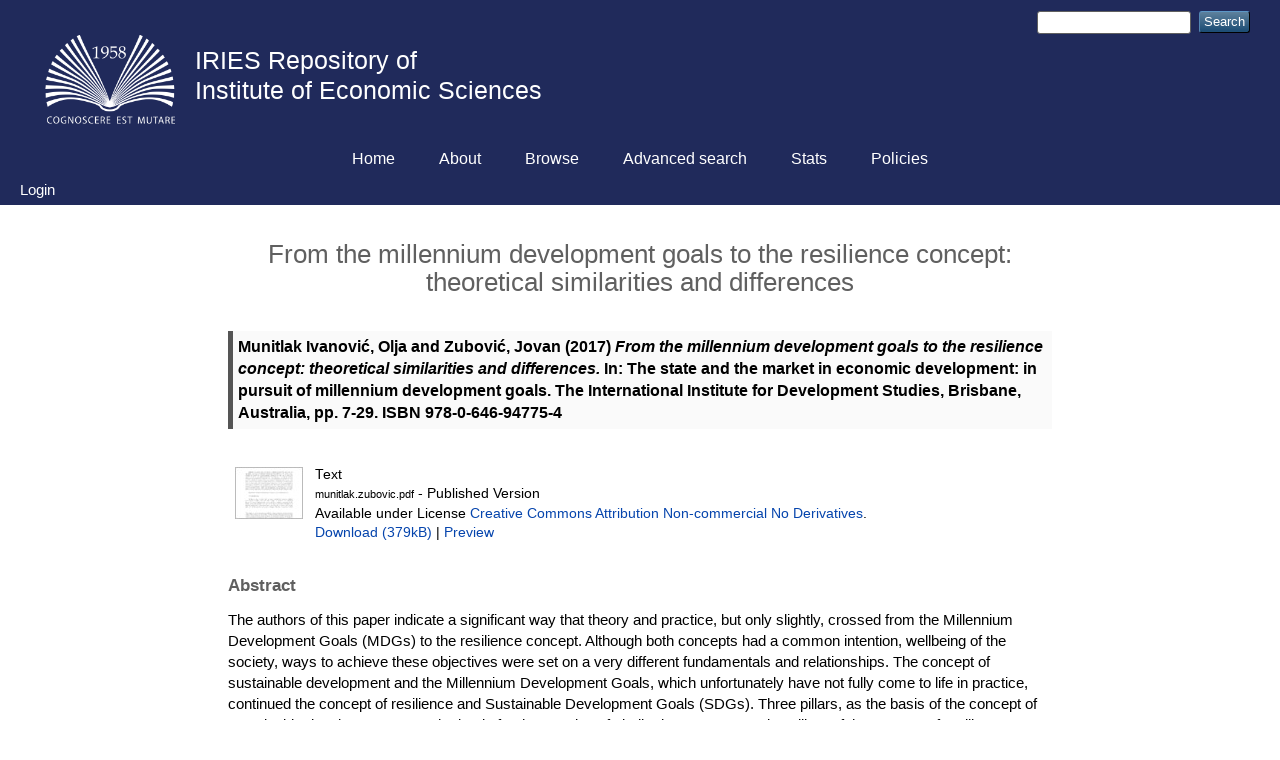

--- FILE ---
content_type: text/html; charset=utf-8
request_url: http://ebooks.ien.bg.ac.rs/1125/
body_size: 5159
content:
<!DOCTYPE html PUBLIC "-//W3C//DTD XHTML 1.0 Transitional//EN" "http://www.w3.org/TR/xhtml1/DTD/xhtml1-transitional.dtd">
<html xmlns="http://www.w3.org/1999/xhtml">
  <head>
    <meta http-equiv="X-UA-Compatible" content="IE=edge" />
    <title> From the millennium development goals to the resilience concept: theoretical similarities and differences  Digitalni repozitorijum Instituta ekonomskih nauka u Beogradu</title>
    <link rel="icon" href="/favicon.ico" type="image/x-icon" />
    <link rel="shortcut icon" href="/favicon.ico" type="image/x-icon" />
    <meta name="eprints.eprintid" content="1125" />
<meta name="eprints.rev_number" content="20" />
<meta name="eprints.eprint_status" content="archive" />
<meta name="eprints.userid" content="102" />
<meta name="eprints.dir" content="disk0/00/00/11/25" />
<meta name="eprints.datestamp" content="2017-07-27 13:15:46" />
<meta name="eprints.lastmod" content="2020-06-11 10:34:53" />
<meta name="eprints.status_changed" content="2020-06-11 10:34:53" />
<meta name="eprints.type" content="book_section" />
<meta name="eprints.metadata_visibility" content="show" />
<meta name="eprints.creators_name" content="Munitlak Ivanović, Olja" />
<meta name="eprints.creators_name" content="Zubović, Jovan" />
<meta name="eprints.creators_id" content="07511" />
<meta name="eprints.title" content="From the millennium development goals to the resilience concept: theoretical similarities and differences" />
<meta name="eprints.ispublished" content="pub" />
<meta name="eprints.subjects" content="cent3" />
<meta name="eprints.full_text_status" content="public" />
<meta name="eprints.abstract" content="The authors of this paper indicate a significant way that theory and practice, but only slightly, crossed from the Millennium Development Goals (MDGs) to the resilience concept. Although both concepts had a common intention, wellbeing of the society, ways to achieve these
objectives were set on a very different fundamentals and relationships. The concept of sustainable development and the Millennium Development Goals, which unfortunately have not fully come to life
in practice, continued the concept of resilience and Sustainable Development Goals (SDGs). Three pillars, as the basis of the concept of sustainable development, were the basis for the creation of similar
but more extensive pillars of the concept of resilience. Defined in 2016, SDGs accompany efforts to achieve long-term sustainable society, on a global level, that will be elastic to all kinds of changes and
unexpected shocks of any kind. Through the division of SDGs on 17 global goals and 169 sub-goals, experts in the field of economy, ecology, society and institutions set up and implement a new system
that will be able to adapt and to be resilient and elastic to changes that characterise the global reality." />
<meta name="eprints.date" content="2017" />
<meta name="eprints.date_type" content="published" />
<meta name="eprints.publisher" content="The International Institute for Development Studies" />
<meta name="eprints.place_of_pub" content="Brisbane, Australia" />
<meta name="eprints.pagerange" content="7-29" />
<meta name="eprints.pages" content="205" />
<meta name="eprints.refereed" content="TRUE" />
<meta name="eprints.isbn" content="978-0-646-94775-4" />
<meta name="eprints.book_title" content="The state and the market in economic development: in pursuit of millennium development goals" />
<meta name="eprints.funders" content="Ministry of science and technological development of the Republic of Serbia" />
<meta name="eprints.projects" content="47009" />
<meta name="eprints.projects" content="179015" />
<meta name="eprints.display_name_id" content="Zubović, Jovan" />
<meta name="eprints.search_name_id" content="Jovan Zubovic" />
<meta name="eprints.search_name_id" content="Olja Munitlak Jovanovic" />
<meta name="eprints.authors_with_id" content="Zubović, Jovan" />
<meta name="eprints.citation" content="  Munitlak Ivanović, Olja and Zubović, Jovan  (2017) From the millennium development goals to the resilience concept: theoretical similarities and differences.   In:  The state and the market in economic development: in pursuit of millennium development goals.   The International Institute for Development Studies, Brisbane, Australia, pp. 7-29.  ISBN 978-0-646-94775-4     " />
<meta name="eprints.document_url" content="http://ebooks.ien.bg.ac.rs/1125/1/munitlak.zubovic.pdf" />
<link rel="schema.DC" href="http://purl.org/DC/elements/1.0/" />
<meta name="DC.identifier" content="http://ebooks.ien.bg.ac.rs/1125/" />
<meta name="DC.title" content="From the millennium development goals to the resilience concept: theoretical similarities and differences" />
<meta name="DC.creator" content="Munitlak Ivanović, Olja" />
<meta name="DC.creator" content="Zubović, Jovan" id="ecris::07511" />
<meta name="DC.description" content="The authors of this paper indicate a significant way that theory and practice, but only slightly, crossed from the Millennium Development Goals (MDGs) to the resilience concept. Although both concepts had a common intention, wellbeing of the society, ways to achieve these
objectives were set on a very different fundamentals and relationships. The concept of sustainable development and the Millennium Development Goals, which unfortunately have not fully come to life
in practice, continued the concept of resilience and Sustainable Development Goals (SDGs). Three pillars, as the basis of the concept of sustainable development, were the basis for the creation of similar
but more extensive pillars of the concept of resilience. Defined in 2016, SDGs accompany efforts to achieve long-term sustainable society, on a global level, that will be elastic to all kinds of changes and
unexpected shocks of any kind. Through the division of SDGs on 17 global goals and 169 sub-goals, experts in the field of economy, ecology, society and institutions set up and implement a new system
that will be able to adapt and to be resilient and elastic to changes that characterise the global reality." />
<meta name="DC.publisher" content="The International Institute for Development Studies" />
<meta name="DC.source" content="The state and the market in economic development: in pursuit of millennium development goals" />
<meta name="DC.date" content="2017" />
<meta name="DC.type" content="Book Section" />
<meta name="DC.type" content="PeerReviewed" />
<meta name="DC.format" content="text" />
<meta name="DC.language" content="en" />
<meta name="DC.rights" content="cc_by_nc_nd_4" />
<meta name="DC.identifier" content="ISBN 978-0-646-94775-4" />
<meta name="DC.relation" content="47009" />
<meta name="DC.relation" content="179015" />
<link rel="alternate" href="http://ebooks.ien.bg.ac.rs/cgi/export/eprint/1125/MODS/eptst-eprint-1125.xml" type="text/xml; charset=utf-8" title="MODS" />
<link rel="alternate" href="http://ebooks.ien.bg.ac.rs/cgi/export/eprint/1125/RDFN3/eptst-eprint-1125.n3" type="text/n3" title="RDF+N3" />
<link rel="alternate" href="http://ebooks.ien.bg.ac.rs/cgi/export/eprint/1125/BibTeX/eptst-eprint-1125.bib" type="text/plain" title="BibTeX" />
<link rel="alternate" href="http://ebooks.ien.bg.ac.rs/cgi/export/eprint/1125/DIDL/eptst-eprint-1125.xml" type="text/xml; charset=utf-8" title="MPEG-21 DIDL" />
<link rel="alternate" href="http://ebooks.ien.bg.ac.rs/cgi/export/eprint/1125/Text/eptst-eprint-1125.txt" type="text/plain; charset=utf-8" title="ASCII Citation" />
<link rel="alternate" href="http://ebooks.ien.bg.ac.rs/cgi/export/eprint/1125/Atom/eptst-eprint-1125.xml" type="application/atom+xml;charset=utf-8" title="Atom" />
<link rel="alternate" href="http://ebooks.ien.bg.ac.rs/cgi/export/eprint/1125/RDFXML/eptst-eprint-1125.rdf" type="application/rdf+xml" title="RDF+XML" />
<link rel="alternate" href="http://ebooks.ien.bg.ac.rs/cgi/export/eprint/1125/DC/eptst-eprint-1125.txt" type="text/plain; charset=utf-8" title="Dublin Core" />
<link rel="alternate" href="http://ebooks.ien.bg.ac.rs/cgi/export/eprint/1125/XML/eptst-eprint-1125.xml" type="application/vnd.eprints.data+xml; charset=utf-8" title="EP3 XML" />
<link rel="alternate" href="http://ebooks.ien.bg.ac.rs/cgi/export/eprint/1125/ContextObject/eptst-eprint-1125.xml" type="text/xml; charset=utf-8" title="OpenURL ContextObject" />
<link rel="alternate" href="http://ebooks.ien.bg.ac.rs/cgi/export/eprint/1125/RDFNT/eptst-eprint-1125.nt" type="text/plain" title="RDF+N-Triples" />
<link rel="alternate" href="http://ebooks.ien.bg.ac.rs/cgi/export/eprint/1125/JSON/eptst-eprint-1125.js" type="application/json; charset=utf-8" title="JSON" />
<link rel="alternate" href="http://ebooks.ien.bg.ac.rs/cgi/export/eprint/1125/CSV/eptst-eprint-1125.csv" type="text/csv; charset=utf-8" title="Multiline CSV" />
<link rel="alternate" href="http://ebooks.ien.bg.ac.rs/cgi/export/eprint/1125/Simple/eptst-eprint-1125.txt" type="text/plain; charset=utf-8" title="Simple Metadata" />
<link rel="alternate" href="http://ebooks.ien.bg.ac.rs/cgi/export/eprint/1125/METS/eptst-eprint-1125.xml" type="text/xml; charset=utf-8" title="METS" />
<link rel="alternate" href="http://ebooks.ien.bg.ac.rs/cgi/export/eprint/1125/HTML/eptst-eprint-1125.html" type="text/html; charset=utf-8" title="HTML Citation" />
<link rel="alternate" href="http://ebooks.ien.bg.ac.rs/cgi/export/eprint/1125/COinS/eptst-eprint-1125.txt" type="text/plain; charset=utf-8" title="OpenURL ContextObject in Span" />
<link rel="alternate" href="http://ebooks.ien.bg.ac.rs/cgi/export/eprint/1125/RIS/eptst-eprint-1125.ris" type="text/plain" title="Reference Manager" />
<link rel="alternate" href="http://ebooks.ien.bg.ac.rs/cgi/export/eprint/1125/EndNote/eptst-eprint-1125.enw" type="text/plain; charset=utf-8" title="EndNote" />
<link rel="alternate" href="http://ebooks.ien.bg.ac.rs/cgi/export/eprint/1125/Refer/eptst-eprint-1125.refer" type="text/plain" title="Refer" />
<link rel="Top" href="http://ebooks.ien.bg.ac.rs/" />
    <link rel="Sword" href="http://ebooks.ien.bg.ac.rs/sword-app/servicedocument" />
    <link rel="SwordDeposit" href="http://ebooks.ien.bg.ac.rs/id/contents" />
    <link rel="Search" type="text/html" href="http://ebooks.ien.bg.ac.rs/cgi/search" />
    <link rel="Search" type="application/opensearchdescription+xml" href="http://ebooks.ien.bg.ac.rs/cgi/opensearchdescription" title="Digitalni repozitorijum Instituta ekonomskih nauka u Beogradu" />
    <script type="text/javascript" src="http://www.google.com/jsapi"><!--padder--></script><script type="text/javascript">
// <![CDATA[
google.load("visualization", "1", {packages:["corechart", "geochart"]});
// ]]></script><script type="text/javascript">
// <![CDATA[
var eprints_http_root = "http:\/\/ebooks.ien.bg.ac.rs";
var eprints_http_cgiroot = "http:\/\/ebooks.ien.bg.ac.rs\/cgi";
var eprints_oai_archive_id = "ebooks.ien.bg.ac.rs";
var eprints_logged_in = false;
// ]]></script>
    <style type="text/css">.ep_logged_in { display: none }</style>
    <link rel="stylesheet" type="text/css" href="/style/auto-3.3.16.css" />
    <script type="text/javascript" src="/javascript/auto-3.3.16.js"><!--padder--></script>
    <!--[if lte IE 6]>
        <link rel="stylesheet" type="text/css" href="/style/ie6.css" />
   <![endif]-->
    <meta name="Generator" content="EPrints 3.3.16" />
    <meta http-equiv="Content-Type" content="text/html; charset=UTF-8" />
    <meta http-equiv="Content-Language" content="en" />
    
<script type="text/javascript" src="http://www.google.com/jsapi">// <!-- No script --></script>
<script type="text/javascript">
        google.load("visualization", "1", {packages:["corechart", "geochart"]});
</script>
  </head>
  <body>
    
    <div class="ep_tm_header ep_noprint container-fluid">
      <div class="ep_tm_site_logo col-md-8">
        <span class="col-md-10">
          <a href="http://www.ien.bg.ac.rs" title="Digitalni repozitorijum Instituta ekonomskih nauka u Beogradu" style="float:left;"><img style="float: left;width: 130px;margin:15px 0px;" src="/images/sitelogo.png" /></a>
          <span style="float: left" class="archive_full_name hidden-xs">
                <p>IRIES Repository of</p>
                <p>Institute of Economic Sciences</p>
          </span>
        </span>
      </div>
      <div class="col-md-4 text-right search">
            
            <form method="get" accept-charset="utf-8" action="http://ebooks.ien.bg.ac.rs/cgi/search" style="display:inline">
              <input class="ep_tm_searchbarbox" size="20" type="text" name="q" />
              <input class="ep_tm_searchbarbutton" value="Search" type="submit" name="_action_search" />
              <input type="hidden" name="_action_search" value="Search" />
              <input type="hidden" name="_order" value="bytitle" />
              <input type="hidden" name="basic_srchtype" value="ALL" />
              <input type="hidden" name="_satisfyall" value="ALL" />
            </form>
          </div>
      <div class="col-md-12 irb_menu_top">
       <ul class="ep_tm_menu">
        <li>
          <a href="http://ebooks.ien.bg.ac.rs">
            Home
          </a>
        </li>
        <li>
          <a href="http://ebooks.ien.bg.ac.rs/information.html">
            About
          </a>
        </li>
        <li>
          <a href="http://ebooks.ien.bg.ac.rs/view/" menu="ep_tm_menu_browse">
            Browse
          </a>
          <ul id="ep_tm_menu_browse" style="display:none;">
            <li>
              <a href="http://ebooks.ien.bg.ac.rs/view/year/">
                Browse by 
                Year
              </a>
            </li>
            <li>
              <a href="http://ebooks.ien.bg.ac.rs/view/subjects/">
                Browse by 
                Research Department
              </a>
            </li>
            <!--<li>
              <a href="{$config{http_url}}/view/divisions/">
                <epc:phrase ref="bin/generate_views:indextitleprefix"/>
                <epc:phrase ref="viewname_eprint_divisions"/>
              </a>
            </li>-->
            <!--<li>
              <a href="{$config{http_url}}/view/creators/">
                <epc:phrase ref="bin/generate_views:indextitleprefix"/>
                <epc:phrase ref="viewname_eprint_creators"/>
              </a>
            </li>-->
	    <li>
              <a href="http://ebooks.ien.bg.ac.rs/view/creators_iries/">
                Browse by 
                Author
              </a>
            </li>
            <li>
              <a href="http://ebooks.ien.bg.ac.rs/view/types/">
                Browse by 
                Type
              </a>
            </li>
          </ul>
        </li>
        <li>
          <a href="http://ebooks.ien.bg.ac.rs/cgi/search/advanced">
            Advanced search
          </a>
        </li>
	<li>
          <a href="http://ebooks.ien.bg.ac.rs/cgi/stats/report">
            Stats
          </a>
        </li>
	<li>
          <a href="http://ebooks.ien.bg.ac.rs/politics.html">
            Policies
          </a>
        </li>
       </ul>
      </div>
      <div class="row irb_action_menu">
          <div class="col-sm-8 col-xs-12 irb_user_menu">
            <ul class="ep_tm_key_tools" id="ep_tm_menu_tools"><li><a href="http://ebooks.ien.bg.ac.rs/cgi/users/home">Login</a></li></ul>
          </div>
      </div>
    </div>
    <div class="container-fluid">
     <div class="row">
      <div class="col-md-8 col-md-offset-2">
        <h1 class="ep_tm_pagetitle">
          

From the millennium development goals to the resilience concept: theoretical similarities and differences


        </h1>
        <div class="ep_summary_content"><div class="ep_summary_content_left"></div><div class="ep_summary_content_right"></div><div class="ep_summary_content_top"></div><div class="ep_summary_content_main">

  <p style="margin-bottom: 1em">
    


    <span class="person_name">Munitlak Ivanović, Olja</span> and <span class="person_name">Zubović, Jovan</span>
  

(2017)

<em>From the millennium development goals to the resilience concept: theoretical similarities and differences.</em>


    
      In:  
      The state and the market in economic development: in pursuit of millennium development goals.
    
    
    The International Institute for Development Studies, Brisbane, Australia, pp. 7-29.
     ISBN 978-0-646-94775-4
  


  



  </p>

  

  

    

    
      
      <table>
        
          <tr>
            <td valign="top" align="right"><a href="http://ebooks.ien.bg.ac.rs/1125/1/munitlak.zubovic.pdf" class="ep_document_link" onmouseout="EPJS_HidePreview( event, 'doc_preview_5057' );" onmouseover="EPJS_ShowPreview( event, 'doc_preview_5057' );"><img class="ep_doc_icon" alt="[img]" src="http://ebooks.ien.bg.ac.rs/1125/1.hassmallThumbnailVersion/munitlak.zubovic.pdf" border="0" /></a><div id="doc_preview_5057" class="ep_preview"><table><tr><td><img class="ep_preview_image" alt="" src="http://ebooks.ien.bg.ac.rs/1125/1.haspreviewThumbnailVersion/munitlak.zubovic.pdf" border="0" /><div class="ep_preview_title">Preview</div></td></tr></table></div></td>
            <td valign="top">
              

<!-- document citation -->


<span class="ep_document_citation">
<span class="document_format">Text</span>
<br /><span class="document_filename">munitlak.zubovic.pdf</span>
 - Published Version


  <br />Available under License <a href="http://creativecommons.org/licenses/by-nc-nd/4.0/">Creative Commons Attribution Non-commercial No Derivatives</a>.

</span>

<br />
              <a href="http://ebooks.ien.bg.ac.rs/1125/1/munitlak.zubovic.pdf" class="ep_document_link">Download (379kB)</a>
              
			  
			  | <a href="http://ebooks.ien.bg.ac.rs/1125/1.haslightboxThumbnailVersion/munitlak.zubovic.pdf" rel="lightbox[docs] nofollow" title="Preview">Preview</a>
			  
			  
              

              <ul>
              
              </ul>
            </td>
          </tr>
        
      </table>
    

  

  

  
    <h2>Abstract</h2>
    <p style="text-align: left; margin: 1em auto 0em auto">The authors of this paper indicate a significant way that theory and practice, but only slightly, crossed from the Millennium Development Goals (MDGs) to the resilience concept. Although both concepts had a common intention, wellbeing of the society, ways to achieve these&#13;
objectives were set on a very different fundamentals and relationships. The concept of sustainable development and the Millennium Development Goals, which unfortunately have not fully come to life&#13;
in practice, continued the concept of resilience and Sustainable Development Goals (SDGs). Three pillars, as the basis of the concept of sustainable development, were the basis for the creation of similar&#13;
but more extensive pillars of the concept of resilience. Defined in 2016, SDGs accompany efforts to achieve long-term sustainable society, on a global level, that will be elastic to all kinds of changes and&#13;
unexpected shocks of any kind. Through the division of SDGs on 17 global goals and 169 sub-goals, experts in the field of economy, ecology, society and institutions set up and implement a new system&#13;
that will be able to adapt and to be resilient and elastic to changes that characterise the global reality.</p>
  

  <table style="margin-bottom: 1em; margin-top: 1em;" cellpadding="3">
    <tr>
      <th align="right">Item Type:</th>
      <td>
        Book Section
        
        
        
      </td>
    </tr>
    
    
      
    
      
    
      
    
      
        <tr>
          <th align="right">Research Department:</th>
          <td valign="top"><a href="http://ebooks.ien.bg.ac.rs/view/subjects/cent3.html">Sustainable Development</a></td>
        </tr>
      
    
      
    
      
    
      
        <tr>
          <th align="right">Depositing User:</th>
          <td valign="top">

<span class="ep_name_citation"><span class="person_name">Jelena Banovic</span></span>

</td>
        </tr>
      
    
      
        <tr>
          <th align="right">Date Deposited:</th>
          <td valign="top">27 Jul 2017 13:15</td>
        </tr>
      
    
      
        <tr>
          <th align="right">Last Modified:</th>
          <td valign="top">11 Jun 2020 10:34</td>
        </tr>
      
    
      
    
      
    
    <tr>
      <th align="right">URI:</th>
      <td valign="top"><a href="http://ebooks.ien.bg.ac.rs/id/eprint/1125">http://ebooks.ien.bg.ac.rs/id/eprint/1125</a></td>
    </tr>
  </table>

  
  

  
    <h3>Actions (login required)</h3>
    <table class="ep_summary_page_actions">
    
      <tr>
        <td><a href="/cgi/users/home?screen=EPrint%3A%3AView&amp;eprintid=1125"><img src="/style/images/action_view.png" title="View Item" alt="View Item" class="ep_form_action_icon" /></a></td>
        <td>View Item</td>
      </tr>
    
    </table>
  

</div><div class="ep_summary_content_bottom"></div><div class="ep_summary_content_after"></div></div>
      </div>
    </div>
   </div>
    <div class="ep_tm_footer ep_noprint">
      <div class="ep_tm_eprints_logo">
        <a href="http://eprints.org/software/">
          <img alt="EPrints Logo" src="/images/eprintslogo.gif" />
        </a>
      </div>
      <div>Digitalni repozitorijum Instituta ekonomskih nauka u Beogradu is powered by <em><a href="http://eprints.org/software/">EPrints 3</a></em> which is developed by the <a href="http://www.ecs.soton.ac.uk/">School of Electronics and Computer Science</a> at the University of Southampton. <a href="http://ebooks.ien.bg.ac.rs/eprints/">More information and software credits</a>.</div>
    </div>
<!--<script type="text/javascript">

var _paq = _paq || [];
_paq.push(['enableLinkTracking']);
(function() {
var u="//analytics.openaire.eu/";
_paq.push(['setTrackerUrl', u+'piwik.php']);
_paq.push(['setSiteId', 48]);
var url = window.location.pathname.replace(/\//g, '');
console.log(url);
if (Number(parseFloat(url))==url){
_paq.push(['setCustomVariable', 1, 'oaipmhID', "oai:ebooks.ien.bg.ac.rs:"+url, 'page']);
_paq.push(['trackPageView']);
}
var d=document, g=d.createElement('script'), s=d.getElementsByTagName('script')[0];
g.type='text/javascript'; g.async=true; g.defer=true; g.src=u+'piwik.js'; s.parentNode.insertBefore(g,s);
})();

</script>
<noscript><p><img src="//analytics.openaire.eu/piwik.php?idsite=48" style="border:0;" alt="" /></p></noscript>
  --></body>
</html>